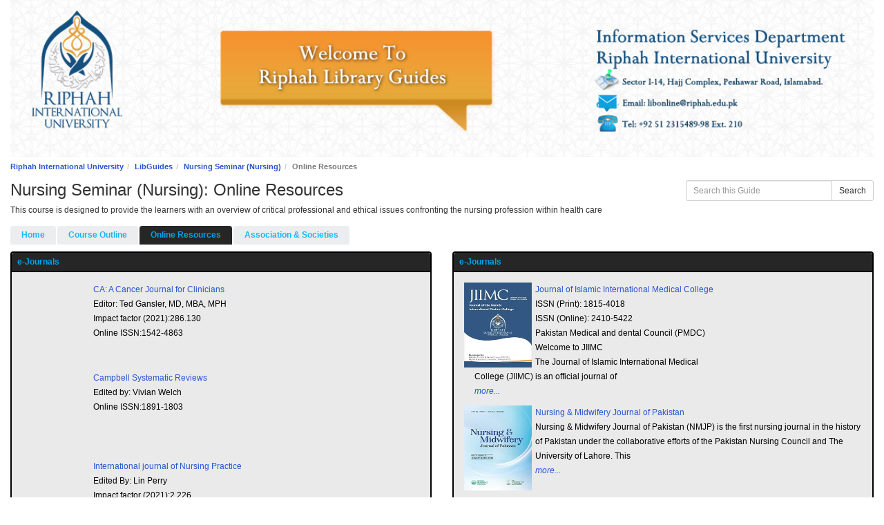

--- FILE ---
content_type: text/html; charset=UTF-8
request_url: https://libguides.riphah.edu.pk/c.php?g=955059&p=6929399
body_size: 28798
content:
  <!DOCTYPE html>
<html lang="en">
<head>
    <meta http-equiv="X-UA-Compatible" content="IE=Edge"/>
    <meta http-equiv="Content-Type" content="text/html; charset=utf-8"/>
    
<title>Online Resources - Nursing Seminar (Nursing) - LibGuides at Riphah International University</title>
<meta name="viewport" content="width=device-width, initial-scale=1.0">
<meta name="robots" content="noarchive" />
<!-- favicon.twig -->
<link rel="apple-touch-icon" sizes="180x180" href="//d329ms1y997xa5.cloudfront.net/apps/common/favicon/apple-touch-icon.png">
<link rel="icon" type="image/png" sizes="32x32" href="//d329ms1y997xa5.cloudfront.net/apps/common/favicon/favicon-32x32.png">
<link rel="icon" type="image/png" sizes="16x16" href="//d329ms1y997xa5.cloudfront.net/apps/common/favicon/favicon-16x16.png">
<link rel="manifest" href="//d329ms1y997xa5.cloudfront.net/apps/common/favicon/site.webmanifest">
<link rel="mask-icon" href="//d329ms1y997xa5.cloudfront.net/apps/common/favicon/safari-pinned-tab.svg" color="#5bbad5">
<link rel="shortcut icon" href="//d329ms1y997xa5.cloudfront.net/apps/common/favicon/favicon.ico">
<meta name="msapplication-TileColor" content="#ffc40d">
<meta name="msapplication-config" content="//d329ms1y997xa5.cloudfront.net/apps/common/favicon/browserconfig.xml">
<meta name="theme-color" content="#ffffff">
<!-- !favicon.twig -->



<!-- public_metadata.twig -->

    <!-- auto generated dublin core metadata -->
    <meta name="DC.Title" content="LibGuides: Nursing Seminar (Nursing): Online Resources"/>
    <meta name="DC.Creator" content="Javed Iqbal"/>
    <meta name="DC.Subject" content=""/>
    <meta name="DC.Description" content="This course is designed to provide the learners with an overview of critical professional and ethical issues confronting the nursing profession within health care"/>
    <meta name="DC.Publishers" content="Riphah International University"/>
    <meta name="DC.Rights" content="Copyright Riphah International University 2025"/>
    <meta name="DC.Language" content="en"/>
    <meta name="DC.Identifier" content="https://libguides.riphah.edu.pk/c.php?g=955059&p=6929399"/>
    <meta name="DC.Date.Created" content="Sep 23, 2022"/>
    <meta name="DC.Date.Modified" content="Jan 17, 2025"/>
    

<meta property="og:title" content="LibGuides: Nursing Seminar (Nursing): Online Resources">
<meta property="og:description" content="This course is designed to provide the learners with an overview of critical professional and ethical issues confronting the nursing profession within health care">
<meta property="og:type" content="website">
<meta property="og:url" content="https://libguides.riphah.edu.pk/c.php?g=955059&amp;p=6929399">
<meta name="twitter:card" content="summary_large_image">
<meta name="twitter:site" content="@springshare">



<link rel="stylesheet" href="https://static-assets-au.libguides.com/web/jquery/css/jquery-ui.min.css?2691" />

<link rel="stylesheet" href="https://netdna.bootstrapcdn.com/font-awesome/4.7.0/css/font-awesome.min.css"/>

<link rel="stylesheet" type="text/css" href="https://static-assets-au.libguides.com/web/slick-1.8.1/slick/slick.css">
<link rel="stylesheet" type="text/css" href="https://static-assets-au.libguides.com/web/slick-1.8.1/slick/slick-theme.css">

    <link rel="stylesheet" href="https://static-assets-au.libguides.com/web/css3.21.5/lg-public.min.css" />

<script type="text/javascript" src="https://static-assets-au.libguides.com/web/jquery/js/1.12.4_jquery.min.js"></script>
<script>
    jQuery(document).ready(function () {
        jQuery(".dropdown-toggle").on("click", function(e){
            jQuery(this).siblings("ul.s-lg-subtab-ul.dropdown-menu").toggle();
        });
    });
</script>

    <script src="//code.jquery.com/ui/1.13.2/jquery-ui.min.js"></script>
    <script>
        jQuery.ui ||
        document.write('<script src="https://static-assets-au.libguides.com/web/jquery/js/jquery-ui.min.js?2691">\x3C/script>');
    </script>

    <script type="text/javascript" src="https://static-assets-au.libguides.com/web/js3.21.5/lg-public.min.js"></script>
<style>/** bootstrap_tab_css.twig **/
#s-lg-tabs-container .nav-tabs > li > a,
#s-lg-tabs-container .nav-tabs > li > button,
#s-lg-tabs-container .nav-pills > li > a,
#s-lg-tabs-container .nav-pills > li > button {
    border: 1px solid transparent; -webkit-border-radius: 4px 4px 0 0; -moz-border-radius: 4px 4px 0 0; border-radius: 4px 4px 0 0;
    background-color: #ecedee;
    color: #17b9ef;
    font-weight: bold;
    padding: 4px 15px;
}

#s-lg-tabs-container .nav-tabs {
    border-bottom: 0;
}

#s-lg-tabs-container .nav-tabs > li#s-lg-admin-tab-add > a {
    -webkit-border-radius: 4px 4px 0 0;
    -moz-border-radius: 4px 4px 0 0;
    border-radius: 4px 4px 0 0;
}

#s-lg-tabs-container .nav-tabs > li > a:hover,
#s-lg-tabs-container .nav-tabs > li > button:hover,
#s-lg-tabs-container .nav-pills > li > a:hover,
#s-lg-tabs-container .nav-pills > li > button:hover {
    border: 1px solid transparent; -webkit-border-radius: 4px 4px 0 0; -moz-border-radius: 4px 4px 0 0; border-radius: 4px 4px 0 0;
    background-color: #262626;
    color: #00a4e6;
}

#s-lg-tabs-container .nav-tabs > .active > a,
#s-lg-tabs-container .nav-tabs > .active > button,
#s-lg-tabs-container .nav-pills > .active > a,
#s-lg-tabs-container .nav-pills > .active > button {
    color: #00a4e6;
    cursor: default;
    background-color: #262626;
    border: 1px solid transparent; -webkit-border-radius: 4px 4px 0 0; -moz-border-radius: 4px 4px 0 0; border-radius: 4px 4px 0 0;
    border-bottom-color: transparent;
    font-weight: bold;
}

#s-lg-tabs-container .nav-tabs > .active > .s-lg-subtab-ul > .active > a,
#s-lg-tabs-container .nav-tabs > .active > .s-lg-subtab-ul > .active > button {
    color: #00a4e6;
    cursor: default;
    background-color: #262626;
    border-bottom-color: transparent;
}

#s-lg-tabs-container .nav-tabs > .active > a:hover,
#s-lg-tabs-container .nav-pills > .active > a:hover,
#s-lg-tabs-container .nav-tabs > .active > button:hover,
#s-lg-tabs-container .nav-pills > .active > button:hover {
    color: #00a4e6;
    cursor: pointer;
    background-color: #262626;
    border: 1px solid transparent; -webkit-border-radius: 4px 4px 0 0; -moz-border-radius: 4px 4px 0 0; border-radius: 4px 4px 0 0;
    border-bottom-color: transparent;
    font-weight: bold;
}

#s-lg-tabs-container .nav .dropdown-toggle .caret {
    border-top-color: #e1e1e1;
}

#s-lg-tabs-container .nav-tabs button.dropdown-toggle .caret {
    margin-left: 2px;
    margin-top: -3px;
}

#s-lg-tabs-container .nav-tabs > li > a.s-lg-tab-drop {
    border-radius: 0 4px 0 0;
    padding: 4px 6px 4px 3px;
    border-left: 1px solid transparent;
}

#s-lg-tabs-container .nav-tabs > li > button.s-lg-tab-drop {
    border-radius: 0 4px 0 0;
    padding: 4px 6px 0px 3px;
    border-left: 1px solid transparent;
    margin-right: 2px;
}

#s-lg-tabs-container .nav-tabs > li > a.s-lg-tab-drop:hover {
    border-radius: 0 4px 0 0;
    border-left: 1px solid #bbb;
    padding: 4px 6px 4px 3px;
}

#s-lg-tabs-container .nav-tabs > li > button.s-lg-tab-drop:hover {
    border-radius: 0 4px 0 0;
    border-left: 1px solid #bbb;
    padding: 4px 6px 0px 3px;
}

#s-lg-tabs-container .nav-tabs > li > a.s-lg-tab-top-link,
#s-lg-tabs-container .nav-tabs > li > a.s-lg-tab-top-link:hover,
#s-lg-tabs-container .nav-tabs > li > button.s-lg-tab-top-link,
#s-lg-tabs-container .nav-tabs > li > button.s-lg-tab-top-link:hover {
    border-radius: 4px 0 0 0;
    font-weight: bold;
    padding: 4px 5px 4px 10px;
}

.nav-tabs > li > a.s-lg-tab-top-link,
.nav-tabs > li > button.s-lg-tab-top-link {
    margin-right: 0px;
}

#s-lg-tabs-container .nav-pills > li > a.s-lg-tab-drop,
#s-lg-tabs-container .nav-pills > li > button.s-lg-tab-drop {
    border-radius: 0 4px 0 0;
    padding: 4px 8px 4px 8px;
    border-left: 1px solid transparent;
    position: absolute;
    right: 0;
}

#s-lg-tabs-container .nav-pills > li > a.s-lg-tab-drop:hover,
#s-lg-tabs-container .nav-pills > li > button.s-lg-tab-drop:hover {
    border-radius: 0 4px 0 0;
    border-left: 1px solid #bbb;
    padding: 4px 8px 4px 8px;
}

#s-lg-tabs-container .nav-pills > li > a.s-lg-tab-top-link,
#s-lg-tabs-container .nav-pills > li > a.s-lg-tab-top-link:hover,
#s-lg-tabs-container .nav-pills > li > button.s-lg-tab-top-link,
#s-lg-tabs-container .nav-pills > li > button.s-lg-tab-top-link:hover {
    width: 100%;
    float: left;
    border-radius: 4px 0 0 0;
    font-weight: bold;
    padding: 4px 15px 4px 15px;
}

/** !bootstrap_tab_css.twig **/
 .s-lib-box {border-color: #000000;
                border-width: 2px;
                box-shadow: 0 8px 6px -6px #AAAAAA;
                border-radius: 4px 4px 4px 4px;
                background-color: #eaeaea;
            }
            .s-lib-box-std .s-lib-box-title {background-color: #262626; background-image: none;color: #00a4e6;
                border-bottom: 2px solid #000000;
            }
            .s-lib-box .s-lib-box-title {background-color: #262626; background-image: none;color: #00a4e6;
                border-bottom: 2px solid #000000;
                border-radius: 3px 3px 0px 0px;
            }
            .s-lib-box .s-lg-box-footer {
                border-radius: 0px 0px 3px 3px;
            }</style><style>
body { padding:0px !important;}
 #s-lib-footer-public { display:none !important; }
.container  { width:100% !important; padding-left:15px !important; padding-right:15px !important; }
span.link-inner:hover { background-color: #000 !important; }
#menu-libguides li a:hover { background-color: #000 !important; }
 </style>

<script type="text/javascript">
function getDocHeight(doc) {
    doc = doc || document;
    // stackoverflow.com/questions/1145850/
    var body = doc.body, html = doc.documentElement;
    var height = Math.max( body.scrollHeight, body.offsetHeight, 
        html.clientHeight, html.scrollHeight, html.offsetHeight );
    return height;
}

function setIframeHeight(id) {
    var ifrm = document.getElementById(id);
    var doc = ifrm.contentDocument? ifrm.contentDocument: 
        ifrm.contentWindow.document;
    ifrm.style.visibility = 'hidden';
    ifrm.style.height = "10px"; // reset to minimal height ...
    // IE opt. for bing/msn needs a bit added or scrollbar appears
    ifrm.style.height = getDocHeight( doc ) + 4 + "px";
    ifrm.style.visibility = 'visible';
}

document.getElementById('ifrm').onload = function() { // Adjust the Id accordingly
    setIframeHeight(this.id);
}
</script><script>
    var springStats = springStats || {};
    springStats.saConfig = springStats.saConfig || {
        site_id: 6021,
        tracking_parameters: {"_st_guide_id":955059,"_st_page_id":6929399,"_st_site_id":6021},
        tracking_server_host: "libguides-proc-au.springyaws.com"
    };
</script>
<script  src="https://static-assets-au.libguides.com/web/js/sa.min.js?3116"></script>
<script>
			springSpace.Common = springSpace.Common || { };
			springSpace.Common.constant = {
					PROCESSING: {
						ACTION_DISPLAY_POLL: 159
					}
			};
			springSpace.Common.baseURL = "https://libguides.riphah.edu.pk/";
			
			handleScroll=function() {
                if (false) {
					var target_elt = "#s-lg-page-section-6929399";
					jQuery("html, body").animate({ scrollTop: jQuery(target_elt).offset().top }, 750);
					if (jQuery(this).scrollTop() > 220) {
						jQuery("#s-lib-scroll-top").fadeIn(750);
					}
				}
			}
	   </script>
        <script>
            // Enable tooltips.
            jQuery(function () {
                try {
                    springSpace.UI.initPopOvers(false);
                    jQuery(".az-bs-tooltip").tooltip();
                } catch (e) { }
            });
        jQuery(document).ready(function () {
            springSpace.springTrack.trackPage({_st_type_id: '1',_st_guide_id: '955059',_st_page_id: '6929399'});
        });
            jQuery(document).ready(function() {
                handleScroll();
            });
        </script>
    </head>
  <body class="s-lg-guide-body">

<a id="s-lg-public-skiplink" class="alert-info" href="#s-lg-guide-main">Skip to Main Content</a>

 <div id="s-lib-banner" class="container s-lib-banner-public"><a href="https://www.riphah.edu.pk/" title="" target="" aria-hidden="true" tabindex="-1" ><img alt="Banner" name="s-lib-banner-img" id="s-lib-banner-img" class="img-responsive" src="//d329ms1y997xa5.cloudfront.net/sites/6021/banner/libraryguides.jpg" aria-hidden="true" tabindex="-1" /></a></div>

<div id="s-lg-guide-header" class="container s-lib-header s-lib-side-borders">
    <nav id="s-lib-bc" aria-label="breadcrumb">
        <ol id="s-lib-bc-list" class="breadcrumb"><li id="s-lib-bc-customer" class="breadcrumb-item"><a href="https://www.riphah.edu.pk/">Riphah International University</a></li><li id="s-lib-bc-site" class="breadcrumb-item"><a href="https://libguides.riphah.edu.pk/">LibGuides</a></li><li id="s-lib-bc-guide" class="breadcrumb-item"><a href="https://libguides.riphah.edu.pk/c.php?g=955059">Nursing Seminar (Nursing)</a></li><li id="s-lib-bc-page" class="active breadcrumb-item">Online Resources</li></ol>
    </nav>

    <div class="pull-right">
        <div id="s-lg-guide-header-search">
            
<div id="s-lg-guide-search-box">
    <form role="search" id="s-lg-guide-search-form" action="https://libguides.riphah.edu.pk/srch.php" method="GET">
        <div class="input-group input-group-sm">
            <input 
                type="text" 
                id="s-lg-guide-search-terms" 
                name="q" 
                class="form-control"
                maxlength="260" 
                placeholder="Search this Guide">
                
            <label class="sr-only" for="s-lg-guide-search-terms">Search this Guide</label>

                            <input type="hidden" name="guide_id" value="955059">
            
            
            <span class="input-group-btn">
                <button class="btn btn-default" type="submit">
                    Search
                </button>
            </span>
        </div>
    </form>
</div>

        </div>
        
    </div>

    <div id="s-lg-guide-header-info">
        <h1 id="s-lg-guide-name">Nursing Seminar (Nursing): Online Resources</h1>
        <div id="s-lg-guide-desc-container">
            <span id="s-lg-guide-description">This course is designed to provide the learners with an overview of critical professional and ethical issues confronting the nursing profession within health care</span>
        </div>
    </div>
</div>

<div id="s-lg-tabs-container" class="container s-lib-side-borders pad-top-med">
    <div id="s-lg-guide-tabs" class="tabs" role="navigation" aria-label="Guide Pages">
        <ul class="nav nav-tabs split-button-nav">
            


    <li class="">
        <a title="" class="" 
           href="https://libguides.riphah.edu.pk/c.php?g=955059&amp;p=7095505" 
            
            
           >
            <span>Home</span>
            
        </a>
        
    </li>



    <li class="">
        <a title="" class="" 
           href="https://libguides.riphah.edu.pk/c.php?g=955059&amp;p=6929361" 
            
            
           >
            <span>Course Outline </span>
            
        </a>
        
    </li>



    <li class="active">
        <a title="" class="active" 
           href="https://libguides.riphah.edu.pk/c.php?g=955059&amp;p=6929399" 
            
            
           >
            <span>Online Resources</span>
            
        </a>
        
    </li>



    <li class="">
        <a title="" class="" 
           href="https://libguides.riphah.edu.pk/c.php?g=955059&amp;p=6929400" 
            
            
           >
            <span>Association &amp; Societies</span>
            
        </a>
        
    </li>

        </ul>
    </div>
</div>

<div id="s-lg-guide-tabs-title-bar" class="container s-lib-side-borders"></div>

<div id="s-lg-guide-main" class="container s-lib-main s-lib-side-borders" tabindex="-1">
    
    <div class="row s-lg-row"><div id="s-lg-col-126" class="col-md-12"><div class="s-lg-col-boxes"></div></div></div><div class="row s-lg-row"><div id="s-lg-col-1" class="col-md-6"><div class="s-lg-col-boxes"><div id="s-lg-box-wrapper-26115957" class="s-lg-box-wrapper-26115957">


    <div id="s-lg-box-22265385-container" class="s-lib-box-container">
        <div id="s-lg-box-22265385" class="s-lib-box s-lib-box-std">
                            <h2 class="s-lib-box-title">
                    e-Journals
                                    </h2>
                        <div id="s-lg-box-collapse-22265385" >
                <div class="s-lib-box-content">
                    <div class=""><ul id="s-lg-link-list-52809706" class="s-lg-link-list s-lg-link-list-2"><li class="s-lg-tn-li clearfix"><div id="s-lg-content-50573186" class=""><span><a href="https://acsjournals.onlinelibrary.wiley.com/journal/15424863" target="_blank"  onclick="return springSpace.springTrack.trackLink({link: this,_st_type_id: '2',_st_content_id: '50573186',_st_inc_return: this});"><div id="s-lg-tn-50573186" class="s-lg-tn pad-right-sm"><img loading="lazy" src="https://acsjournals.onlinelibrary.wiley.com/cms/asset/fb0b7c0a-460d-4b4f-b2ef-a51cff4b86d7/caac.v74.6.cover.gif" class="pull-left margin-right-sm lg-tn" width="98" height="123" alt="" /></div>CA: A Cancer Journal for Clinicians</a></span><div id="s-lg-link-desc-50573186" class="s-lg-link-desc">Editor: Ted Gansler, MD, MBA, MPH<br />
Impact factor (2021):286.130<br />
Online ISSN:1542-4863</div></div></li><li class="s-lg-tn-li clearfix"><div id="s-lg-content-50573189" class=""><span><a href="https://onlinelibrary.wiley.com/journal/18911803" target="_blank"  onclick="return springSpace.springTrack.trackLink({link: this,_st_type_id: '2',_st_content_id: '50573189',_st_inc_return: this});"><div id="s-lg-tn-50573189" class="s-lg-tn pad-right-sm"><img loading="lazy" src="https://onlinelibrary.wiley.com/pb-assets/assets/18911803/cfp-1722356249.jpg" class="pull-left margin-right-sm lg-tn" width="98" height="123" alt="" /></div>Campbell Systematic Reviews</a></span><div id="s-lg-link-desc-50573189" class="s-lg-link-desc">Edited by: Vivian Welch<br />
Online ISSN:1891-1803</div></div></li><li class="s-lg-tn-li clearfix"><div id="s-lg-content-50573195" class=""><span><a href="https://onlinelibrary.wiley.com/journal/1440172x" target="_blank"  onclick="return springSpace.springTrack.trackLink({link: this,_st_type_id: '2',_st_content_id: '50573195',_st_inc_return: this});"><div id="s-lg-tn-50573195" class="s-lg-tn pad-right-sm"><img loading="lazy" src="https://onlinelibrary.wiley.com/cover/1440172x" class="pull-left margin-right-sm lg-tn" width="98" height="123" alt="" /></div>International journal of Nursing Practice</a></span><div id="s-lg-link-desc-50573195" class="s-lg-link-desc">Edited By: Lin Perry<br />
Impact factor (2021):2.226<br />
Online ISSN:1440-172X</div></div></li><li class="s-lg-tn-li clearfix"><div id="s-lg-content-50573200" class=""><span><a href="https://onlinelibrary.wiley.com/journal/20473095" target="_blank"  onclick="return springSpace.springTrack.trackLink({link: this,_st_type_id: '2',_st_content_id: '50573200',_st_inc_return: this});"><div id="s-lg-tn-50573200" class="s-lg-tn pad-right-sm"><img loading="lazy" src="https://onlinelibrary.wiley.com/cms/asset/1b49b5fd-4378-4d9c-ab9c-bfe029b8ad84/ijnt.v36.1.cover.gif" class="pull-left margin-right-sm lg-tn" width="98" height="123" alt="" /></div>International journal of Nursing Knowledge</a></span><div id="s-lg-link-desc-50573200" class="s-lg-link-desc">Edited By: Jane Flanagan, PhD, ANP-BC<br />
Impact factor (2021):1.150<br />
Online ISSN:2047-3095</div></div></li><li class="s-lg-tn-li clearfix"><div id="s-lg-content-50573204" class=""><span><a href="https://onlinelibrary.wiley.com/journal/17483743" target="_blank"  onclick="return springSpace.springTrack.trackLink({link: this,_st_type_id: '2',_st_content_id: '50573204',_st_inc_return: this});"><div id="s-lg-tn-50573204" class="s-lg-tn pad-right-sm"><img loading="lazy" src="https://onlinelibrary.wiley.com/cms/asset/c9320c9f-8455-4e52-b6cc-6b7c8da241de/opn.v20.1.cover.gif" class="pull-left margin-right-sm lg-tn" width="98" height="123" alt="" /></div>International Journal of Older People Nursing</a></span><div id="s-lg-link-desc-50573204" class="s-lg-link-desc">Edited By: Sarah H. Kagan<br />
Impact factor (2021):2.471<br />
Online ISSN:1748-3743</div></div></li><li class="s-lg-tn-li clearfix"><div id="s-lg-content-50573207" class=""><span><a href="https://onlinelibrary.wiley.com/journal/1749771x" target="_blank"  onclick="return springSpace.springTrack.trackLink({link: this,_st_type_id: '2',_st_content_id: '50573207',_st_inc_return: this});"><div id="s-lg-tn-50573207" class="s-lg-tn pad-right-sm"><img loading="lazy" src="https://onlinelibrary.wiley.com/cms/asset/73d42abd-cb61-4ce7-a449-53f5b014236b/ijun.v17.1.cover.gif" class="pull-left margin-right-sm lg-tn" width="98" height="123" alt="" /></div>International Journal of Urological Nursing</a></span><div id="s-lg-link-desc-50573207" class="s-lg-link-desc">Edited By: Jerome Marley<br />
Online ISSN:1749-771X</div></div></li><li class="s-lg-tn-li clearfix"><div id="s-lg-content-50573213" class=""><span><a href="https://shmpublications.onlinelibrary.wiley.com/journal/15535606" target="_blank"  onclick="return springSpace.springTrack.trackLink({link: this,_st_type_id: '2',_st_content_id: '50573213',_st_inc_return: this});"><div id="s-lg-tn-50573213" class="s-lg-tn pad-right-sm"><img loading="lazy" src="https://shmpublications.onlinelibrary.wiley.com/cms/asset/38749445-8322-41dc-bccd-9be44cdd62a2/jhm.v18.5.cover.gif" class="pull-left margin-right-sm lg-tn" width="98" height="123" alt="" /></div>Journal of Hospital Medicine</a></span><div id="s-lg-link-desc-50573213" class="s-lg-link-desc">Edited By: Samir S. Shah, MD, MSCE <br />
Impact factor (2021):2.899<br />
Online ISSN:1553-5606</div></div></li><li class="s-lg-tn-li clearfix"><div id="s-lg-content-50573246" class=""><span><a href="https://onlinelibrary.wiley.com/journal/13652834" target="_blank"  onclick="return springSpace.springTrack.trackLink({link: this,_st_type_id: '2',_st_content_id: '50573246',_st_inc_return: this});"><div id="s-lg-tn-50573246" class="s-lg-tn pad-right-sm"><img loading="lazy" src="https://onlinelibrary.wiley.com/cms/asset/df84df8d-f4e6-45f7-8a41-a19690019443/jonm.v30.5.cover.jpg" class="pull-left margin-right-sm lg-tn" width="98" height="123" alt="" /></div>Journal of Nursing Management</a></span><div id="s-lg-link-desc-50573246" class="s-lg-link-desc">Edited By: Editor-in-Chief: Professor Fiona Timmins; Editors: Prof. Amanda Henderson, Prof. Violetta Lopez, Dr. Laura-Maria Peltonen<br />
Impact factor (2021):4.680<br />
Online ISSN:1365-2834</div></div></li><li class="s-lg-tn-li clearfix"><div id="s-lg-content-50573251" class=""><span><a href="https://onlinelibrary.wiley.com/journal/14736861" target="_blank"  onclick="return springSpace.springTrack.trackLink({link: this,_st_type_id: '2',_st_content_id: '50573251',_st_inc_return: this});"><div id="s-lg-tn-50573251" class="s-lg-tn pad-right-sm"><img loading="lazy" src="https://onlinelibrary.wiley.com/cms/asset/859d7089-e66c-4ce7-8fb0-901868dfcaf7/lhs.2009.8.issue-4.cover.gif" class="pull-left margin-right-sm lg-tn" width="98" height="123" alt="" /></div>Learning in Health and Social Care</a></span><div id="s-lg-link-desc-50573251" class="s-lg-link-desc">Online ISSN:1473-6861</div></div></li><li class="s-lg-tn-li clearfix"><div id="s-lg-content-50573252" class=""><span><a href="https://onlinelibrary.wiley.com/journal/14422018" target="_blank"  onclick="return springSpace.springTrack.trackLink({link: this,_st_type_id: '2',_st_content_id: '50573252',_st_inc_return: this});"><div id="s-lg-tn-50573252" class="s-lg-tn pad-right-sm"><img loading="lazy" src="https://onlinelibrary.wiley.com/cms/asset/ac1ed5b0-a1d9-435e-a0cc-544446f6f683/nhs.v24.2.cover.gif" class="pull-left margin-right-sm lg-tn" width="98" height="123" alt="" /></div>Nursing & Health Science</a></span><div id="s-lg-link-desc-50573252" class="s-lg-link-desc">Edited By: Teresa Stone<br />
Impact factor (2021):2.214<br />
Online ISSN:1442-2018</div></div></li><li class="s-lg-tn-li clearfix"><div id="s-lg-content-50573256" class=""><span><a href="https://onlinelibrary.wiley.com/journal/14401800" target="_blank"  onclick="return springSpace.springTrack.trackLink({link: this,_st_type_id: '2',_st_content_id: '50573256',_st_inc_return: this});"><div id="s-lg-tn-50573256" class="s-lg-tn pad-right-sm"><img loading="lazy" src="https://onlinelibrary.wiley.com/cms/asset/b4bf705d-38d1-4c43-8788-9b455514bf52/nin.v31.1.cover.gif" class="pull-left margin-right-sm lg-tn" width="98" height="123" alt="" /></div>Nursing Inquiry</a></span><div id="s-lg-link-desc-50573256" class="s-lg-link-desc">Edited By: Sally Thorne<br />
Impact factor (2021):2.658<br />
Online ISSN:1440-1800</div></div></li></ul></div>
                </div>
                
            </div>
        </div>
    </div>
</div><div id="s-lg-box-wrapper-26845558" class="s-lg-box-wrapper-26845558">


    <div id="s-lg-box-22908768-container" class="s-lib-box-container">
        <div id="s-lg-box-22908768" class="s-lib-box s-lib-box-std">
                            <h2 class="s-lib-box-title">
                    Important Links
                                    </h2>
                        <div id="s-lg-box-collapse-22908768" >
                <div class="s-lib-box-content">
                    <div id="s-lg-content-52233061" class="  clearfix">
    <p><a href="https://iportal.riphah.edu.pk/online-resources/"><img alt="" loading="lazy" src="https://d329ms1y997xa5.cloudfront.net/accounts/53030/images/Riphah_portal.png" style="width: 890px; height: 200px;" /></a></p>


    </div>
                </div>
                
            </div>
        </div>
    </div>
</div></div></div><div id="s-lg-col-2" class="col-md-6"><div class="s-lg-col-boxes"><div id="s-lg-box-wrapper-26115958" class="s-lg-box-wrapper-26115958">


    <div id="s-lg-box-22265427-container" class="s-lib-box-container">
        <div id="s-lg-box-22265427" class="s-lib-box s-lib-box-std">
                            <h2 class="s-lib-box-title">
                    e-Journals
                                    </h2>
                        <div id="s-lg-box-collapse-22265427" >
                <div class="s-lib-box-content">
                    <div class=""><ul id="s-lg-link-list-52809745" class="s-lg-link-list s-lg-link-list-2"><li class="s-lg-tn-li clearfix"><div id="s-lg-content-50573237" class=""><span><a href="http://jiimc.riphah.edu.pk/" target="_blank"  onclick="return springSpace.springTrack.trackLink({link: this,_st_type_id: '2',_st_content_id: '50573237',_st_inc_return: this});"><div id="s-lg-tn-50573237" class="s-lg-tn pad-right-sm"><img loading="lazy" src="https://s3.amazonaws.com/libapps/accounts/53030/images/JIIMC11.jpg" class="pull-left margin-right-sm lg-tn" width="98" height="123" alt="" /></div>Journal of Islamic International Medical College</a></span><div id="s-lg-link-desc-50573237" class="s-lg-link-desc">ISSN (Print): 1815-4018<br />
ISSN (Online): 2410-5422<br />
Pakistan Medical and dental Council (PMDC)<br />
Welcome to JIIMC<br />
The Journal of Islamic International Medical<br />
College (JIIMC) is an official journal of</div><div class="s-lg-label-moreinfo"><a class="s-lg-label-more" id="s-lg-content-more-50573237" href="javascript:void(0);" style="display:block; font-style:italic;" onclick="
                var $parent = jQuery(this).closest('#s-lg-content-50573237');
                $parent.find('#s-lg-content-moreinfo-50573237').toggle();
                $parent.find('#s-lg-content-less-50573237').toggle();
                $parent.find('#s-lg-content-more-50573237').toggle();
            ">more...</a><a class="s-lg-label-less" id="s-lg-content-less-50573237" href="javascript:void(0);" style="display:none; font-style:italic;" onclick="
                var $parent = jQuery(this).closest('#s-lg-content-50573237');
                $parent.find('#s-lg-content-moreinfo-50573237').toggle();
                $parent.find('#s-lg-content-less-50573237').toggle();
                $parent.find('#s-lg-content-more-50573237').toggle();
            ">less...</a></div><div id="s-lg-content-moreinfo-50573237" class="s-lg-content-moreinfo" style="display:none;">Islamic International Medical College (IIMC), Riphah International University, Islamabad, Pakistan. This is a peer reviewed journal, published quarterly and follows the uniform requirements for manuscripts submitted to Bio medical journals, updated on www.icmje.org. All rights are reserved. The publisher and the members of the editorial board cannot be held responsible for errors or any consequences arising from the use of the information contained in this journal.<br />
<br />
ISSN (Print): 1815-4018<br />
ISSN (Online): 2410-5422<br />
Recognized by:<br />
Pakistan Medical and dental Council (PMDC)<br />
Higher Education Commission of Pakistan (HEC) in category “Y”<br />
Indexed with:<br />
PakMediNet<br />
PASTIC inventory “Directory of Scientific Periodicals of Pakistan”- Pakistan Science Abstracts (PSA)</div></div></li><li class="s-lg-tn-li clearfix"><div id="s-lg-content-50573243" class=""><span><a href="https://sites2.uol.edu.pk/journals/nmjp/issue/view/94" target="_blank"  onclick="return springSpace.springTrack.trackLink({link: this,_st_type_id: '2',_st_content_id: '50573243',_st_inc_return: this});"><div id="s-lg-tn-50573243" class="s-lg-tn pad-right-sm"><img loading="lazy" src="[data-uri]" class="pull-left margin-right-sm lg-tn" width="98" height="123" alt="" /></div>Nursing & Midwifery Journal of Pakistan</a></span><div id="s-lg-link-desc-50573243" class="s-lg-link-desc">Nursing & Midwifery Journal of Pakistan (NMJP) is the first nursing journal in the history of Pakistan under the collaborative efforts of the Pakistan Nursing Council and The University of Lahore. This</div><div class="s-lg-label-moreinfo"><a class="s-lg-label-more" id="s-lg-content-more-50573243" href="javascript:void(0);" style="display:block; font-style:italic;" onclick="
                var $parent = jQuery(this).closest('#s-lg-content-50573243');
                $parent.find('#s-lg-content-moreinfo-50573243').toggle();
                $parent.find('#s-lg-content-less-50573243').toggle();
                $parent.find('#s-lg-content-more-50573243').toggle();
            ">more...</a><a class="s-lg-label-less" id="s-lg-content-less-50573243" href="javascript:void(0);" style="display:none; font-style:italic;" onclick="
                var $parent = jQuery(this).closest('#s-lg-content-50573243');
                $parent.find('#s-lg-content-moreinfo-50573243').toggle();
                $parent.find('#s-lg-content-less-50573243').toggle();
                $parent.find('#s-lg-content-more-50573243').toggle();
            ">less...</a></div><div id="s-lg-content-moreinfo-50573243" class="s-lg-content-moreinfo" style="display:none;">is a peer-reviewed and scientific journal that publishes quarterly. The journal publishes work related to nursing education, practice and research. The journal welcomes the contribution of work from other health professionals that have a direct impact on nursing. We publish high-quality papers that foster creativity and innovation in the field of nursing which ultimately promotes the utilization of evidence-based practice in the nursing profession.<br />
Aims & Scope of the journal<br />
This journal aims to improve the body of knowledge in nursing, promote innovative research work, improve the status of the nurses and image of the nursing profession in terms of research, practice and education.<br />
<br />
It covers aspects such as:<br />
<br />
Applied Nursing Research<br />
Evidence-Based Practice<br />
Theory and Practice Gaps in Nursing<br />
Nursing Management and Leadership<br />
Nursing Challenges Towards Disease Recovery<br />
Health and Social Care<br />
Ethical dilemmas and issues in Nursing<br />
Community nursing<br />
Concept analysis & development<br />
Infection Control measures<br />
Nursing models and theories<br />
Nursing Practice<br />
Other areas whose manuscripts can be acceptable are Physiotherapy, Pharmacy, health-related fields as well as Social sciences etc. The journal prioritizes Original articles, Qualitative studies, Systematic reviews, Meta-Analysis, Quantitative (Experimental and Observational studies), Case Studies and Reports for publication.</div></div></li></ul></div>
                </div>
                
            </div>
        </div>
    </div>
</div><div id="s-lg-box-wrapper-26115959" class="s-lg-box-wrapper-26115959">


    <div id="s-lg-box-22264312-container" class="s-lib-box-container">
        <div id="s-lg-box-22264312" class="s-lib-box s-lib-box-std">
                            <h2 class="s-lib-box-title">
                    Databases
                                    </h2>
                        <div id="s-lg-box-collapse-22264312" >
                <div class="s-lib-box-content">
                    <div class=""><ul id="s-lg-link-list-52807288" class="s-lg-link-list s-lg-link-list-2"><li class="s-lg-tn-li clearfix"><div id="s-lg-content-50567460" class=""><span><a href="http://onlinelibrary.wiley.com/" target="_blank"  onclick="return springSpace.springTrack.trackLink({link: this,_st_type_id: '2',_st_content_id: '50567460',_st_inc_return: this});"><div id="s-lg-tn-50567460" class="s-lg-tn pad-right-sm"><img loading="lazy" src="https://libapps.s3.amazonaws.com/accounts/53030/images/Wiley_Online_Library_1234.jpg" class="pull-left margin-right-sm lg-tn" width="350" height="250" alt="" /></div>Wiley Online Library</a></span><div id="s-lg-link-desc-50567460" class="s-lg-link-desc">Wiley-Interscience is an STM (Science, technology, and Medicine) and SSH (Social Sciences and Humanities) publisher. Introduced in 1997, Wiley InterScience is a leading international resource for scientific, technical, medical and scholarly content. science, technology, medicine, humanities and social sciences. In June 2008, Wiley InterScience incorporated the online content formerly hosted on Blackwell Synergy to provide access across 1,234 journals in</div></div></li><li class="s-lg-tn-li clearfix"><div id="s-lg-content-50567466" class=""><span><a href="https://ebookcentral.proquest.com/lib/hec-ebooks/home.action?ebraryDocId=null" target="_blank"  onclick="return springSpace.springTrack.trackLink({link: this,_st_type_id: '2',_st_content_id: '50567466',_st_inc_return: this});"><div id="s-lg-tn-50567466" class="s-lg-tn pad-right-sm"><img loading="lazy" src="https://libapps.s3.amazonaws.com/accounts/53030/images/E-brary_1214.jpg" class="pull-left margin-right-sm lg-tn" width="350" height="250" alt="" /></div>E-brary</a></span><div id="s-lg-link-desc-50567466" class="s-lg-link-desc">ebrary (the "e" is lower case) is an online digital library of full texts of over 700,000 scholarly e-books.It is available at many academic libraries and provides a set of online database collections that combine scholarly books from over 435 academic, trade, and professional publishers.It also includes sheet music (9,000 titles) and government documents. Additionally, ebrary offers content services for customers to distribute their own PDF content online.</div></div></li><li class="s-lg-tn-li clearfix"><div id="s-lg-content-50567468" class=""><span><a href="https://link.springer.com/" target="_blank"  onclick="return springSpace.springTrack.trackLink({link: this,_st_type_id: '2',_st_content_id: '50567468',_st_inc_return: this});"><div id="s-lg-tn-50567468" class="s-lg-tn pad-right-sm"><img loading="lazy" src="https://libapps.s3.amazonaws.com/accounts/53030/images/SpringerLink_14.jpg" class="pull-left margin-right-sm lg-tn" width="350" height="250" alt="" /></div>SpringerLink</a></span><div id="s-lg-link-desc-50567468" class="s-lg-link-desc">Providing researchers with access to millions of scientific documents from journals, books, series, protocols and reference works.</div></div></li><li class="s-lg-tn-li clearfix"><div id="s-lg-content-50567474" class=""><span><a href="http://www.jstor.org/" target="_blank"  onclick="return springSpace.springTrack.trackLink({link: this,_st_type_id: '2',_st_content_id: '50567474',_st_inc_return: this});"><div id="s-lg-tn-50567474" class="s-lg-tn pad-right-sm"><img loading="lazy" src="[data-uri]" class="pull-left margin-right-sm lg-tn" width="350" height="250" alt="" /></div>JSTOR</a></span><div id="s-lg-link-desc-50567474" class="s-lg-link-desc">STOR is a shared digital library created in 1995 to help university and college libraries to free space on their shelves, save costs, and provide greater levels of access to more content than ever before. JSTOR currently includes more than 2,000 academic journals, dating back to the first volume ever published, along with thousands of monographs and other materials relevant for education. We have digitized more than 50 million pages and continue to digitize approximately 3 million pages annually.</div></div></li><li class="s-lg-tn-li clearfix"><div id="s-lg-content-50567479" class=""><span><a href="http://www.tandfonline.com/" target="_blank"  onclick="return springSpace.springTrack.trackLink({link: this,_st_type_id: '2',_st_content_id: '50567479',_st_inc_return: this});"><div id="s-lg-tn-50567479" class="s-lg-tn pad-right-sm"><img loading="lazy" src="[data-uri]" class="pull-left margin-right-sm lg-tn" width="350" height="250" alt="" /></div>Taylor & Francis</a></span><div id="s-lg-link-desc-50567479" class="s-lg-link-desc">Taylor & Francis have been publishing academic research since 1798 and on an open access basis since 2006. We offer a broad range of author options, enabling authors to publish their material in quality open access journals with a high degree of peer review integrity. Please see below for information about our three routes to publishing open access. We hope you’ll choose to submit your best work to us.</div></div></li></ul></div>
                </div>
                
            </div>
        </div>
    </div>
</div></div></div></div><div class="row s-lg-row"><div id="s-lg-col-127" class="col-md-12"><div class="s-lg-col-boxes"></div></div></div>
    <ul id="s-lg-page-prevnext" class="pager s-lib-hide">
    <li class="previous">
        <a class="page-link" href="https://libguides.riphah.edu.pk/c.php?g=955059&p=6929361">&lt;&lt; <strong>Previous:</strong> Course Outline </a>
    </li>
    <li class="next">
        <a class="page-link" href="https://libguides.riphah.edu.pk/c.php?g=955059&p=6929400"><strong>Next:</strong> Association &amp; Societies &gt;&gt;</a>
    </li>
</ul>


</div>

<div id="s-lib-footer-public" class="s-lib-footer footer container s-lib-side-borders">
    <div id="s-lg-guide-header-meta" class="pad-top-sm pad-left-med clearfix">
        <ul id="s-lg-guide-header-attributes">
            <li id="s-lg-guide-header-updated" class="s-lg-h-separator">
                <span class="s-lg-guide-label">Last Updated:</span> <span class="s-lg-text-greyout">Jan 17, 2025 6:14 AM</span>
            </li>
            <li id="s-lg-guide-header-url" class="s-lg-h-separator">
                <span class="s-lg-guide-label">URL:</span> <span class="s-lg-text-greyout">https://libguides.riphah.edu.pk/c.php?g=955059</span>
            </li>
            <li id="s-lg-guide-print-url">
                <a href="javascript: window.print();"><i class="fa fa-print" aria-hidden="true" title="Print Page"></i> Print Page</a>
            </li>
        </ul>

        <div id="s-lib-footer-login-link" class="pull-right pad-right-med">
            <a href="https://riphah.libapps.com/libapps/login.php?site_id=6021&target64=L2xpYmd1aWRlcy9hZG1pbl9jLnBocD9nPTk1NTA1OSZwPTY5MjkzOTk=">Login to LibApps</a>
        </div>
    </div>

    <div class="pad-bottom-sm clearfix">
        <div id="s-lg-guide-header-subjects" class="pad-top-sm pad-left-med pad-right-med pull-left">
            
        </div>
        <div id="s-lg-guide-header-tags" class="pad-top-sm pad-left-med pull-left">
            <span class="s-lg-guide-label">Tags: </span><span class="s-lg-small bold"><a href="https://libguides.riphah.edu.pk/srch.php?tag=Critical+Care+Nursing&default_lg=1">Critical Care Nursing</a>, <a href="https://libguides.riphah.edu.pk/srch.php?tag=Nursing&default_lg=1">Nursing</a></span>
        </div>
        <div id="s-lib-footer-support-link" class="pull-right pad-right-med">
            <a href="http://iportal.riphah.edu.pk/#wpetss_create">Report a problem.</a>
        </div>
    </div>
</div>

<!-- scroll_top.twig -->
<div id="s-lib-scroll-top">
    <a href="javascript:void(0);" onclick="jQuery('body').focus();" title="Back to Top"
       aria-label="Back to Top">
        <span class="fa-stack fa-lg" aria-hidden="true">
            <i class="fa fa-square-o fa-stack-2x"></i>
            <i class="fa fa-angle-double-up fa-stack-1x" style="position:relative; bottom:2px;"></i>
        </span>
    </a>
</div>
<!-- !scroll_top.twig -->

<div id="s-lib-alert" title=""><div id="s-lib-alert-content"></div></div>

    
<iframe id="ifrm" target="_top" scrolling="no" src="https://iportal.riphah.edu.pk/footer/" style="overflow:auto; position: relative; left: 0; width: 100%; border: none; max-height: 1000px;
min-height: 680px; " frameborder="0"></iframe>

    

  <script defer src="https://static.cloudflareinsights.com/beacon.min.js/vcd15cbe7772f49c399c6a5babf22c1241717689176015" integrity="sha512-ZpsOmlRQV6y907TI0dKBHq9Md29nnaEIPlkf84rnaERnq6zvWvPUqr2ft8M1aS28oN72PdrCzSjY4U6VaAw1EQ==" data-cf-beacon='{"version":"2024.11.0","token":"c13fba5fcee346a6b5e5c739daf3b707","r":1,"server_timing":{"name":{"cfCacheStatus":true,"cfEdge":true,"cfExtPri":true,"cfL4":true,"cfOrigin":true,"cfSpeedBrain":true},"location_startswith":null}}' crossorigin="anonymous"></script>
<script>(function(){function c(){var b=a.contentDocument||a.contentWindow.document;if(b){var d=b.createElement('script');d.innerHTML="window.__CF$cv$params={r:'9a0849c49b5fb7ac',t:'MTc2MzQ3NzUwOQ=='};var a=document.createElement('script');a.src='/cdn-cgi/challenge-platform/scripts/jsd/main.js';document.getElementsByTagName('head')[0].appendChild(a);";b.getElementsByTagName('head')[0].appendChild(d)}}if(document.body){var a=document.createElement('iframe');a.height=1;a.width=1;a.style.position='absolute';a.style.top=0;a.style.left=0;a.style.border='none';a.style.visibility='hidden';document.body.appendChild(a);if('loading'!==document.readyState)c();else if(window.addEventListener)document.addEventListener('DOMContentLoaded',c);else{var e=document.onreadystatechange||function(){};document.onreadystatechange=function(b){e(b);'loading'!==document.readyState&&(document.onreadystatechange=e,c())}}}})();</script></body>
  </html>
  

--- FILE ---
content_type: application/javascript; charset=UTF-8
request_url: https://libguides.riphah.edu.pk/cdn-cgi/challenge-platform/scripts/jsd/main.js
body_size: 4390
content:
window._cf_chl_opt={nMUP5:'b'};~function(M3,y,P,B,m,Z,Y,R){M3=k,function(l,s,MY,M2,S,J){for(MY={l:528,s:543,S:516,J:446,a:510,N:449,Q:470,g:552,W:537,x:471},M2=k,S=l();!![];)try{if(J=parseInt(M2(MY.l))/1+-parseInt(M2(MY.s))/2+parseInt(M2(MY.S))/3*(-parseInt(M2(MY.J))/4)+parseInt(M2(MY.a))/5+parseInt(M2(MY.N))/6*(-parseInt(M2(MY.Q))/7)+-parseInt(M2(MY.g))/8+parseInt(M2(MY.W))/9*(parseInt(M2(MY.x))/10),J===s)break;else S.push(S.shift())}catch(a){S.push(S.shift())}}(M,788583),y=this||self,P=y[M3(523)],B={},B[M3(490)]='o',B[M3(508)]='s',B[M3(502)]='u',B[M3(494)]='z',B[M3(522)]='n',B[M3(450)]='I',B[M3(469)]='b',m=B,y[M3(521)]=function(s,S,J,N,Mb,MH,Mv,M8,g,W,x,X,F,G){if(Mb={l:555,s:467,S:481,J:467,a:556,N:479,Q:506,g:479,W:506,x:531,X:457,F:493,G:538,c:484},MH={l:473,s:493,S:485},Mv={l:491,s:532,S:480,J:448},M8=M3,S===null||S===void 0)return N;for(g=L(S),s[M8(Mb.l)][M8(Mb.s)]&&(g=g[M8(Mb.S)](s[M8(Mb.l)][M8(Mb.J)](S))),g=s[M8(Mb.a)][M8(Mb.N)]&&s[M8(Mb.Q)]?s[M8(Mb.a)][M8(Mb.g)](new s[(M8(Mb.W))](g)):function(z,M9,V){for(M9=M8,z[M9(MH.l)](),V=0;V<z[M9(MH.s)];z[V]===z[V+1]?z[M9(MH.S)](V+1,1):V+=1);return z}(g),W='nAsAaAb'.split('A'),W=W[M8(Mb.x)][M8(Mb.X)](W),x=0;x<g[M8(Mb.F)];X=g[x],F=K(s,S,X),W(F)?(G='s'===F&&!s[M8(Mb.G)](S[X]),M8(Mb.c)===J+X?Q(J+X,F):G||Q(J+X,S[X])):Q(J+X,F),x++);return N;function Q(z,V,M7){M7=k,Object[M7(Mv.l)][M7(Mv.s)][M7(Mv.S)](N,V)||(N[V]=[]),N[V][M7(Mv.J)](z)}},Z=M3(535)[M3(452)](';'),Y=Z[M3(531)][M3(457)](Z),y[M3(476)]=function(l,s,MJ,MM,S,J,N,Q){for(MJ={l:445,s:493,S:493,J:453,a:448,N:536},MM=M3,S=Object[MM(MJ.l)](s),J=0;J<S[MM(MJ.s)];J++)if(N=S[J],N==='f'&&(N='N'),l[N]){for(Q=0;Q<s[S[J]][MM(MJ.S)];-1===l[N][MM(MJ.J)](s[S[J]][Q])&&(Y(s[S[J]][Q])||l[N][MM(MJ.a)]('o.'+s[S[J]][Q])),Q++);}else l[N]=s[S[J]][MM(MJ.N)](function(g){return'o.'+g})},R=function(MX,Mx,MW,Mg,MQ,Mr,Mt,s,S,J){return MX={l:509,s:529},Mx={l:557,s:557,S:448,J:557,a:551,N:460,Q:448,g:460,W:557},MW={l:493},Mg={l:495},MQ={l:493,s:460,S:491,J:532,a:480,N:532,Q:480,g:480,W:495,x:448,X:448,F:557,G:448,c:557,z:491,d:532,V:448,h:495,C:448,e:448,n:557,T:448,I:448,i:551},Mr={l:468,s:460},Mt=M3,s=String[Mt(MX.l)],S={'h':function(a){return null==a?'':S.g(a,6,function(N,MU){return MU=k,MU(Mr.l)[MU(Mr.s)](N)})},'g':function(N,Q,W,Ml,x,X,F,G,z,V,C,T,I,i,A,E,M0,M1){if(Ml=Mt,N==null)return'';for(X={},F={},G='',z=2,V=3,C=2,T=[],I=0,i=0,A=0;A<N[Ml(MQ.l)];A+=1)if(E=N[Ml(MQ.s)](A),Object[Ml(MQ.S)][Ml(MQ.J)][Ml(MQ.a)](X,E)||(X[E]=V++,F[E]=!0),M0=G+E,Object[Ml(MQ.S)][Ml(MQ.N)][Ml(MQ.Q)](X,M0))G=M0;else{if(Object[Ml(MQ.S)][Ml(MQ.J)][Ml(MQ.g)](F,G)){if(256>G[Ml(MQ.W)](0)){for(x=0;x<C;I<<=1,Q-1==i?(i=0,T[Ml(MQ.x)](W(I)),I=0):i++,x++);for(M1=G[Ml(MQ.W)](0),x=0;8>x;I=1.54&M1|I<<1.8,Q-1==i?(i=0,T[Ml(MQ.x)](W(I)),I=0):i++,M1>>=1,x++);}else{for(M1=1,x=0;x<C;I=I<<1.59|M1,Q-1==i?(i=0,T[Ml(MQ.x)](W(I)),I=0):i++,M1=0,x++);for(M1=G[Ml(MQ.W)](0),x=0;16>x;I=I<<1|1&M1,Q-1==i?(i=0,T[Ml(MQ.X)](W(I)),I=0):i++,M1>>=1,x++);}z--,z==0&&(z=Math[Ml(MQ.F)](2,C),C++),delete F[G]}else for(M1=X[G],x=0;x<C;I=I<<1|1&M1,i==Q-1?(i=0,T[Ml(MQ.G)](W(I)),I=0):i++,M1>>=1,x++);G=(z--,0==z&&(z=Math[Ml(MQ.c)](2,C),C++),X[M0]=V++,String(E))}if(''!==G){if(Object[Ml(MQ.z)][Ml(MQ.d)][Ml(MQ.Q)](F,G)){if(256>G[Ml(MQ.W)](0)){for(x=0;x<C;I<<=1,Q-1==i?(i=0,T[Ml(MQ.V)](W(I)),I=0):i++,x++);for(M1=G[Ml(MQ.h)](0),x=0;8>x;I=1&M1|I<<1,i==Q-1?(i=0,T[Ml(MQ.X)](W(I)),I=0):i++,M1>>=1,x++);}else{for(M1=1,x=0;x<C;I=M1|I<<1.98,Q-1==i?(i=0,T[Ml(MQ.C)](W(I)),I=0):i++,M1=0,x++);for(M1=G[Ml(MQ.W)](0),x=0;16>x;I=I<<1|1&M1,Q-1==i?(i=0,T[Ml(MQ.e)](W(I)),I=0):i++,M1>>=1,x++);}z--,z==0&&(z=Math[Ml(MQ.n)](2,C),C++),delete F[G]}else for(M1=X[G],x=0;x<C;I=1&M1|I<<1,i==Q-1?(i=0,T[Ml(MQ.T)](W(I)),I=0):i++,M1>>=1,x++);z--,z==0&&C++}for(M1=2,x=0;x<C;I=I<<1.32|M1&1.47,Q-1==i?(i=0,T[Ml(MQ.I)](W(I)),I=0):i++,M1>>=1,x++);for(;;)if(I<<=1,Q-1==i){T[Ml(MQ.T)](W(I));break}else i++;return T[Ml(MQ.i)]('')},'j':function(a,Ms){return Ms=Mt,null==a?'':''==a?null:S.i(a[Ms(MW.l)],32768,function(N,MS){return MS=Ms,a[MS(Mg.l)](N)})},'i':function(N,Q,W,My,x,X,F,G,z,V,C,T,I,i,A,E,M1,M0){for(My=Mt,x=[],X=4,F=4,G=3,z=[],T=W(0),I=Q,i=1,V=0;3>V;x[V]=V,V+=1);for(A=0,E=Math[My(Mx.l)](2,2),C=1;E!=C;M0=I&T,I>>=1,0==I&&(I=Q,T=W(i++)),A|=(0<M0?1:0)*C,C<<=1);switch(A){case 0:for(A=0,E=Math[My(Mx.s)](2,8),C=1;C!=E;M0=I&T,I>>=1,I==0&&(I=Q,T=W(i++)),A|=(0<M0?1:0)*C,C<<=1);M1=s(A);break;case 1:for(A=0,E=Math[My(Mx.s)](2,16),C=1;E!=C;M0=T&I,I>>=1,I==0&&(I=Q,T=W(i++)),A|=(0<M0?1:0)*C,C<<=1);M1=s(A);break;case 2:return''}for(V=x[3]=M1,z[My(Mx.S)](M1);;){if(i>N)return'';for(A=0,E=Math[My(Mx.s)](2,G),C=1;E!=C;M0=I&T,I>>=1,I==0&&(I=Q,T=W(i++)),A|=(0<M0?1:0)*C,C<<=1);switch(M1=A){case 0:for(A=0,E=Math[My(Mx.l)](2,8),C=1;E!=C;M0=T&I,I>>=1,0==I&&(I=Q,T=W(i++)),A|=(0<M0?1:0)*C,C<<=1);x[F++]=s(A),M1=F-1,X--;break;case 1:for(A=0,E=Math[My(Mx.J)](2,16),C=1;C!=E;M0=T&I,I>>=1,0==I&&(I=Q,T=W(i++)),A|=C*(0<M0?1:0),C<<=1);x[F++]=s(A),M1=F-1,X--;break;case 2:return z[My(Mx.a)]('')}if(0==X&&(X=Math[My(Mx.J)](2,G),G++),x[M1])M1=x[M1];else if(M1===F)M1=V+V[My(Mx.N)](0);else return null;z[My(Mx.Q)](M1),x[F++]=V+M1[My(Mx.g)](0),X--,V=M1,X==0&&(X=Math[My(Mx.W)](2,G),G++)}}},J={},J[Mt(MX.s)]=S.h,J}(),b();function k(t,U,l){return l=M(),k=function(s,S,y){return s=s-442,y=l[s],y},k(t,U)}function M(ME){return ME='source,contentDocument,chlApiSitekey,object,prototype,onload,length,symbol,charCodeAt,timeout,onerror,createElement,JwVtE8,/jsd/oneshot/93954b626b88/0.2960693827382651:1763476575:2O3tRs9pNu5Z99htD4ycHQZEkRy5fQBl7zTyaghnjbg/,XMLHttpRequest,undefined,send,chlApiRumWidgetAgeMs,parent,Set,body,string,fromCharCode,2152665dUSDNj,chlApiClientVersion,/invisible/jsd,random,VIQF7,style,57oCRVSe,stringify,api,clientInformation,status,Ijql6,number,document,onreadystatechange,error on cf_chl_props,evkH5,toString,1253175NDmgmH,egCabgeXgj,http-code:,includes,hasOwnProperty,sid,iframe,_cf_chl_opt;kdLcs8;ZYSYt6;mJfw0;CntK7;Fikdj5;PZulp7;bMAJa5;LsaOO2;cwlZd3;xrOqw4;MoGZ8;ZxbA6;vlPW5;Ijql6;UxIdq5;sfiTj7;FtwmA0,map,4113Ncjaod,isNaN,tabIndex,msg,DOMContentLoaded,POST,127088ZadRsQ,postMessage,function,getPrototypeOf,xhr-error,_cf_chl_opt,event,detail,join,4720448wcBOnP,navigator,jsd,Object,Array,pow,ontimeout,/b/ov1/0.2960693827382651:1763476575:2O3tRs9pNu5Z99htD4ycHQZEkRy5fQBl7zTyaghnjbg/,chlApiUrl,appendChild,cloudflare-invisible,keys,43756NfXnil,__CF$cv$params,push,657276tiuezX,bigint,readyState,split,indexOf,chctx,addEventListener,floor,bind,now,display: none,charAt,removeChild,Brug8,nMUP5,Function,/cdn-cgi/challenge-platform/h/,catch,getOwnPropertyNames,-EomObAuNvV2J9D4rkhq1WCMZ7xUw+QXnHifPapscBR36tlG58djYTKSLIF$egy0z,boolean,7zjQmVm,1660erFnCY,errorInfoObject,sort,contentWindow,success,UxIdq5,isArray,error,from,call,concat,loading,open,d.cookie,splice,[native code]'.split(','),M=function(){return ME},M()}function b(Mi,MI,Mn,Mj,l,s,S,J,a){if(Mi={l:447,s:518,S:451,J:482,a:455,N:541,Q:524,g:524},MI={l:451,s:482,S:524},Mn={l:525},Mj=M3,l=y[Mj(Mi.l)],!l)return;if(!o())return;(s=![],S=l[Mj(Mi.s)]===!![],J=function(MK,N){if(MK=Mj,!s){if(s=!![],!o())return;N=D(),v(N.r,function(Q){O(l,Q)}),N.e&&H(MK(Mn.l),N.e)}},P[Mj(Mi.S)]!==Mj(Mi.J))?J():y[Mj(Mi.a)]?P[Mj(Mi.a)](Mj(Mi.N),J):(a=P[Mj(Mi.Q)]||function(){},P[Mj(Mi.g)]=function(ML){ML=Mj,a(),P[ML(MI.l)]!==ML(MI.s)&&(P[ML(MI.S)]=a,J())})}function D(Ma,Mk,S,J,a,N,Q){Mk=(Ma={l:498,s:534,S:515,J:459,a:539,N:507,Q:443,g:474,W:519,x:553,X:488,F:507,G:461},M3);try{return S=P[Mk(Ma.l)](Mk(Ma.s)),S[Mk(Ma.S)]=Mk(Ma.J),S[Mk(Ma.a)]='-1',P[Mk(Ma.N)][Mk(Ma.Q)](S),J=S[Mk(Ma.g)],a={},a=Ijql6(J,J,'',a),a=Ijql6(J,J[Mk(Ma.W)]||J[Mk(Ma.x)],'n.',a),a=Ijql6(J,S[Mk(Ma.X)],'d.',a),P[Mk(Ma.F)][Mk(Ma.G)](S),N={},N.r=a,N.e=null,N}catch(g){return Q={},Q.r={},Q.e=g,Q}}function j(l,s,MD,M4){return MD={l:464,s:464,S:491,J:527,a:480,N:453,Q:486},M4=M3,s instanceof l[M4(MD.l)]&&0<l[M4(MD.s)][M4(MD.S)][M4(MD.J)][M4(MD.a)](s)[M4(MD.N)](M4(MD.Q))}function v(l,s,MV,Md,Mz,Mc,MB,S,J){MV={l:447,s:501,S:483,J:542,a:465,N:548,Q:463,g:500,W:518,x:496,X:558,F:492,G:497,c:503,z:529,d:517},Md={l:547},Mz={l:520,s:475,S:530,J:520},Mc={l:496},MB=M3,S=y[MB(MV.l)],J=new y[(MB(MV.s))](),J[MB(MV.S)](MB(MV.J),MB(MV.a)+y[MB(MV.N)][MB(MV.Q)]+MB(MV.g)+S.r),S[MB(MV.W)]&&(J[MB(MV.x)]=5e3,J[MB(MV.X)]=function(Mm){Mm=MB,s(Mm(Mc.l))}),J[MB(MV.F)]=function(Mu){Mu=MB,J[Mu(Mz.l)]>=200&&J[Mu(Mz.l)]<300?s(Mu(Mz.s)):s(Mu(Mz.S)+J[Mu(Mz.J)])},J[MB(MV.G)]=function(Mp){Mp=MB,s(Mp(Md.l))},J[MB(MV.c)](R[MB(MV.z)](JSON[MB(MV.d)](l)))}function f(l,MF,MP){return MF={l:513},MP=M3,Math[MP(MF.l)]()<l}function L(l,Mo,M6,s){for(Mo={l:481,s:445,S:546},M6=M3,s=[];l!==null;s=s[M6(Mo.l)](Object[M6(Mo.s)](l)),l=Object[M6(Mo.S)](l));return s}function O(S,J,MA,MZ,a,N,Q){if(MA={l:444,s:518,S:475,J:487,a:533,N:549,Q:505,g:544,W:533,x:478,X:550,F:505,G:544},MZ=M3,a=MZ(MA.l),!S[MZ(MA.s)])return;J===MZ(MA.S)?(N={},N[MZ(MA.J)]=a,N[MZ(MA.a)]=S.r,N[MZ(MA.N)]=MZ(MA.S),y[MZ(MA.Q)][MZ(MA.g)](N,'*')):(Q={},Q[MZ(MA.J)]=a,Q[MZ(MA.W)]=S.r,Q[MZ(MA.N)]=MZ(MA.x),Q[MZ(MA.X)]=J,y[MZ(MA.F)][MZ(MA.G)](Q,'*'))}function o(MG,Mw,l,s,S,J){return MG={l:447,s:456,S:456,J:458},Mw=M3,l=y[Mw(MG.l)],s=3600,S=Math[Mw(MG.s)](+atob(l.t)),J=Math[Mw(MG.S)](Date[Mw(MG.J)]()/1e3),J-S>s?![]:!![]}function K(l,s,S,Mf,M5,J){M5=(Mf={l:466,s:556,S:477,J:545},M3);try{return s[S][M5(Mf.l)](function(){}),'p'}catch(N){}try{if(null==s[S])return void 0===s[S]?'u':'x'}catch(Q){return'i'}return l[M5(Mf.s)][M5(Mf.S)](s[S])?'a':s[S]===l[M5(Mf.s)]?'D':!0===s[S]?'T':!1===s[S]?'F':(J=typeof s[S],M5(Mf.J)==J?j(l,s[S])?'N':'f':m[J]||'?')}function H(J,a,MC,Mq,N,Q,g,W,x,X,F,G){if(MC={l:540,s:478,S:447,J:465,a:548,N:463,Q:559,g:512,W:501,x:483,X:542,F:496,G:558,c:489,z:548,d:526,V:442,h:548,C:514,e:504,n:548,T:499,I:511,i:548,A:462,E:472,M0:454,M1:487,Me:554,Mn:503,MT:529},Mq=M3,!f(.01))return![];Q=(N={},N[Mq(MC.l)]=J,N[Mq(MC.s)]=a,N);try{g=y[Mq(MC.S)],W=Mq(MC.J)+y[Mq(MC.a)][Mq(MC.N)]+Mq(MC.Q)+g.r+Mq(MC.g),x=new y[(Mq(MC.W))](),x[Mq(MC.x)](Mq(MC.X),W),x[Mq(MC.F)]=2500,x[Mq(MC.G)]=function(){},X={},X[Mq(MC.c)]=y[Mq(MC.z)][Mq(MC.d)],X[Mq(MC.V)]=y[Mq(MC.h)][Mq(MC.C)],X[Mq(MC.e)]=y[Mq(MC.n)][Mq(MC.T)],X[Mq(MC.I)]=y[Mq(MC.i)][Mq(MC.A)],F=X,G={},G[Mq(MC.E)]=Q,G[Mq(MC.M0)]=F,G[Mq(MC.M1)]=Mq(MC.Me),x[Mq(MC.Mn)](R[Mq(MC.MT)](G))}catch(c){}}}()